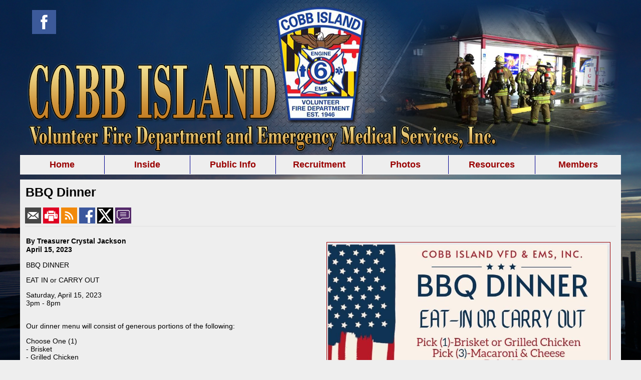

--- FILE ---
content_type: text/html;charset=UTF-8
request_url: https://www.civfd.com/news/374/BBQ-Dinner
body_size: 23941
content:


<!DOCTYPE html PUBLIC "-//W3C//DTD XHTML 1.0 Transitional//EN" "http://www.w3.org/TR/xhtml1/DTD/xhtml1-transitional.dtd">
<html xmlns="http://www.w3.org/1999/xhtml" lang="en">
<head>

<title>BBQ Dinner - Cobb Island Volunteer Fire Department &amp; EMS</title>

<meta name="Description" content="The primary mission of the Cobb Island Volunteer Fire Department and EMS is to provide a variety of services designed to protect the lives and property of our community we so proudly serve, by providing prompt and professional services in the event of fire, medical emergencies and disasters or any other event which may threaten the public welfare.">
<meta name="Generator" content="Adobe ColdFusion">
<meta name="Keywords" content="">
<meta name="Author" content="Cobb Island Volunteer Fire Department &amp; EMS">
<link rel="Shortcut Icon" href="https://www.civfd.com/images/favicon.ico">
<link rel="Stylesheet" type="text/css" href="https://www.civfd.com/layouts/fsStyle.css">

<script src="https://ajax.googleapis.com/ajax/libs/jquery/3.1.1/jquery.min.js"></script>
<script type="text/javascript" src="https://www.civfd.com/apps/scripts/fadeslideshow/fadeslideshow.js"></script>

<script src="https://www.civfd.com/scripts/youmax-classic/js/youmax.min.js"></script>
<link href="https://www.civfd.com/scripts/youmax-classic/css/youmax.min.css" rel="stylesheet" type="text/css">

<script type="text/javascript">

var mygallery=new fadeSlideShow({
	wrapperid: "fadeshow1", //ID of blank DIV on page to house Slideshow
	dimensions: [600, 300], //width/height of gallery in pixels. Should reflect dimensions of largest image
	imagearray: [
		["https://www.civfd.com/images/slideshow/image1.png", "", "", ""],
		["https://www.civfd.com/images/civfd_banner_02.png"],
		["https://www.civfd.com/images/slideshow/image3.png"] //<--no trailing comma after very last image element!
	],
	displaymode: {type:'auto', pause:2500, cycles:0, wraparound:false, randomize:true},
	persist: false, //remember last viewed slide and recall within same session?
	fadeduration: 750, //transition duration (milliseconds)
	descreveal: "none",
	togglerid: ""
})

</script>

<style type="text/css">
#fadeshow1, #fadeshow1 .gallerylayer {background-color:transparent!important;}
</style>


<meta property="og:url" content="https://www.civfd.com/apps/public/news/newsView.cfm?News_ID=374" />
<meta property="og:type" content="article" />
<meta property="og:title" content="BBQ Dinner" />
<meta property="og:description" content="BBQ DINNER 

EAT IN or CARRY OUT 

Saturday, April 15, 2023
3pm - 8pm


Our dinner menu will consist of generous portions of the following:

Choose One (1)
- Brisket
- Grilled Chicken

Choose Three (3)
- Macaroni & Cheese
- Baked Beans
- Coleslaw
- Green Beans


Dinner cost will be $15-/each.  


PRE-ORDER ONLINE at https://store.civfd.com/bbq-dinner-20230415.html.


For questions about ordering, please contact Crystal via call/text at 301.751.2885 or e-mail treasurer@civfd.com.

Thank you for your continued support and dedication to our department!  We can't wait to see you! " />
<meta property="og:image" content="https://www.civfd.com/files/news/374/BBQ_Dinner_2023_0415.jpg" />
<meta property="og:image:width" content="1003" />
<meta property="og:image:height" content="752" /> 

</head>

<BODY bgcolor="#EEEEEE" marginheight="0" topmargin="0" leftmargin="0" marginwidth="0" text="#000000" link="#990000" alink="#990000" vlink="#990000" background="https://www.civfd.com/images/">



<script src="//ajax.googleapis.com/ajax/libs/jquery/1.12.4/jquery.min.js"></script>


<script type="text/javascript" src="/apps/scripts/milonic/milonic_src.js"></script> 
<script type="text/javascript" src="/apps/scripts/milonic/mmenudom.js"></script>


	
	

<script src="https://www.google.com/recaptcha/enterprise.js?render=6LfoB60UAAAAAM2XZm1B-pZRZYih6eXOhDOxBw2x"></script>
	
<script>
  function onClick(e) {
    e.preventDefault();
    grecaptcha.enterprise.ready(async () => {
      const token = await grecaptcha.enterprise.execute('6LfoB60UAAAAAM2XZm1B-pZRZYih6eXOhDOxBw2x', {action: 'LOGIN'});
    });
  }
</script>
	


	<style>
	.grecaptcha-badge {
	display: none !important;
	}
	</style>


<script language="JavaScript" type="text/javascript">

_menuCloseDelay=500           // The time delay for menus to remain visible on mouse out
_menuOpenDelay=50            // The time delay before menus open on mouse over
_followSpeed=90                // Follow scrolling speed
_followRate=20                // Follow scrolling Rate
_subOffsetTop=0              // Sub menu top offset
_subOffsetLeft=4            // Sub menu left offset
_scrollAmount=3               // Only needed for Netscape 4.x
_scrollDelay=20               // Only needed for Netcsape 4.x


with(menuStyle=new mm_style()){
onbgcolor="#FFFFFF";
oncolor="#000291";
offbgcolor="#EEEEEE";
offcolor="#990000";
bordercolor="#000291";
borderstyle="solid";
borderwidth=0;
separatorcolor="#000291";
separatorsize=1;
padding=1;
fontsize="18px";
fontstyle="normal";
fontweight="bold";
fontfamily="Patua One, Verdana, Tahoma, Arial";
headercolor="#000000";
headerbgcolor="#FFFFFF";
subimagepadding="2";
overfilter="GradientWipe(duration=0.4);Alpha(opacity=90)";
outfilter="";
}

with(subMenu=new mm_style()){
onbgcolor="#FFFFFF";
oncolor="#000291";
offbgcolor="#EEEEEE";
offcolor="#990000";
bordercolor="#000291";
borderstyle="solid";
borderwidth=1;
separatorcolor="#000291";
separatorsize=1;
padding=1;
fontsize="18px";
fontstyle="normal";
fontweight="bold";
fontfamily="Patua One, Verdana, Tahoma, Arial";
headercolor="#000000";
headerbgcolor="#FFFFFF";
subimagepadding="2";
overfilter="GradientWipe(duration=0.4);Alpha(opacity=90)";
outfilter="";
}

with(milonic=new menuname("Inside")){
style=subMenu;
top="offset=3";
left="offset=-2";
itemheight=35;
itemwidth=265;
aI("text=&nbsp;About Us;url=https://www.civfd.com/content/about;status=About Us;");
aI("text=&nbsp;History;url=https://www.civfd.com/content/history;status=History;");
}

with(milonic=new menuname("Public")){
style=subMenu;
top="offset=3";
left="offset=-2";
itemheight=35;
itemwidth=350;
aI("text=&nbsp;Fire Prevention and Public Safety;url=https://www.civfd.com/content/prevent;status=Fire Prevention and Public Safety;");
//aI("text=&nbsp;History;url=https://www.civfd.com/content/history;status=History;");
}	


with(milonic=new menuname("Photos")){
style=subMenu;
top="offset=3";
left="offset=-2";
itemheight=35;
itemwidth=295;
aI("text=&nbsp;Apparatus;url=https://www.civfd.com/apps/public/gallery/?gallery=Apparatus;status=Apparatus;");
aI("text=&nbsp;Retired Apparatus;url=https://www.civfd.com/apps/public/gallery/?gallery=Retired Apparatus;status=Retired Apparatus;");
aI("text=&nbsp;Firehouse Life;url=https://www.civfd.com/apps/public/gallery/?gallery=Firehouse;status=Firehouse Life;");
aI("text=&nbsp;Fire Prevention;url=https://www.civfd.com/apps/public/gallery/?gallery=Prevention;status=Fire Prevention;");
aI("text=&nbsp;History;url=https://www.civfd.com/apps/public/gallery/?gallery=History;status=History;");
aI("text=&nbsp;Parades;url=https://www.civfd.com/apps/public/gallery/?gallery=Parades;status=Parades;");
aI("text=&nbsp;New Station Buiding Project;url=https://www.civfd.com/apps/public/gallery/?gallery=New Station;status=New Station Buiding Project;");
aI("text=&nbsp;Videos;url=https://www.civfd.com/content/videos;status=Videos;");
}

	
with(milonic=new menuname("Forms")){
style=subMenu;
top="offset=3";
left="offset=-2";
itemheight=35;
itemwidth=275;
aI("text=&nbsp;Apparatus Repair;url=https://www.civfd.com/public/forms/apparatusrepair.cfm;status=Apparatus Repair;");
aI("text=&nbsp;Buildings & Grounds;url=https://www.civfd.com/public/forms/grounds.cfm;status=Buildings & Grounds;");
aI("text=&nbsp;Cadet Application;url=https://www.civfd.com/public/forms/cadetapp.cfm;status=Cadet Application;");
aI("text=&nbsp;Equipment Repair;url=https://www.civfd.com/public/forms/equipmentrepair.cfm;status=Equipment Repair;");
aI("text=&nbsp;IT Ticket;url=https://www.civfd.com/public/forms/itticket.cfm;status=IT Ticket;");
aI("text=&nbsp;Gear Repair;url=https://www.civfd.com/public/forms/gearrepair.cfm;status=Gear Repair;");
aI("text=&nbsp;Hall Rental Application;url=https://www.civfd.com/public/forms/hallrental.cfm;status=Hall Rental Application;");
aI("text=&nbsp;Member Application;url=https://www.civfd.com/public/forms/memberapp.cfm;status=Member Application;");
aI("text=&nbsp;PAT Tag/ID Request;url=https://www.civfd.com/public/forms/pattag.cfm;status=PAT Tag/ID Request;");
aI("text=&nbsp;Station Locker Request;url=https://www.civfd.com/public/forms/lockerrequest.cfm;status=Station Locker Request;");
aI("text=&nbsp;Report of Injury or Illness;url=https://www.civfd.com/public/forms/reportinjury.cfm;status=Report of Injury or Illness;");
aI("text=&nbsp;Text Messages;url=https://www.civfd.com/public/forms/textmessages.cfm;status=Text Messages;");
}	
	
with(milonic=new menuname("Resources")){
style=subMenu;
top="offset=3";
left="offset=-2";
itemheight=35;
itemwidth=265;
aI("text=&nbsp;Firehouse Software;url=http://cloud10.firehousesoftware.com/md/cobbisland/;target=_blank;status=Firehouse Software;");
aI("text=&nbsp;Elite;url=https://www.mdemeds.com/;target=_blank;status=Elite;");
aI("text=&nbsp;Hospital Status;url=https://www.miemssalert.com/chats/Default.aspx?hdRegion=5;target=_blank;status=Hospital Status;");
aI("text=&nbsp;Public Documents;url=https://www.civfd.com/apps/public/doc/;;status=Public Documents;");	
}	

with(milonic=new menuname("Members")){
style=subMenu;
top="offset=3";
left="offset=-2";
itemheight=35;
itemwidth=265;
aI("text=&nbsp;Members Area;url=https://www.civfd.com/apps/public/login;status=Members Area;");
aI("text=&nbsp;Members Email;url=https://mail.firehousesolutions.com;target=_blank;status=Members Email;");
}	
	
drawMenus();

</script>
 

<table width="1200" align="center" cellpadding="0" cellspacing="0" border="0">
<tr>
	<td width="609" height="310" background="https://www.civfd.com/images/civfd_banner.png" valign="top">
	
		<table width="100%" align="center" cellpadding="0" cellspacing="0" border="0">
		<tr>
			<td colspan="3" height="15"></td>
		</tr>
		<tr>
			<td width="10"></td>
			<td width="300">

			<style>
			.social-slide {
				height: 48px;
				width: 48px;
				margin: 5px;
				float: left;
				-webkit-transition: all ease 0.3s;
				-moz-transition: all ease 0.3s;
				-o-transition: all ease 0.3s;
				-ms-transition: all ease 0.3s;
				transition: all ease 0.3s;
			}
			.social-slide:hover {
				background-position: 0px -48px;
				box-shadow: 0px 0px 4px 1px rgba(0,0,0,0.8);
			}
			.facebook-hover {
				background-image: url('https://www.civfd.com/images/social/facebook-hover.png');
			}
			.twitter-hover {
				background-image: url('https://www.civfd.com/images/social/twitter-hover.png');
			}
			.instagram-hover {
				background-image: url('https://www.civfd.com/images/social/instagram-hover.png');
			}
			.youtube-hover {
				background-image: url('https://www.civfd.com/images/social/youtube-hover.png');
			}
			.rss-hover {
				background-image: url('https://www.civfd.com/images/social/rss-hover.png');
			}
			</style>

			<a href="https://www.facebook.com/CIVFD6/" target="_blank"><div class="facebook-hover social-slide"></div></a>
					

			</td>
			
		</tr>
		</table>

	</td>
	<td width="591"><span width="591" style="position:relative; top:-155px; left:-5px;" id="fadeshow1"></span></td>
</tr>
</table>

	
<table width="1200" align="center" cellpadding="0" cellspacing="0" border="0">
<tr>
	<td>
		
	<div style="margin:0; padding:0; width:100%; height:1px; background-color:#FFFFFF"></div>
	
	<script>
		with(milonic=new menuname("Main Menu")){
		style=menuStyle;
		itemwidth=171;
		itemheight=35;
		align="center";
		alwaysvisible=1;
		orientation="horizontal";
		position="relative";
		aI("text=Home;url=https://www.civfd.com;status=Home;");
		aI("text=Inside;showmenu=Inside;status=About;");
		aI("text=Public Info;showmenu=Public;status=Directions;");
		aI("text=Recruitment;url=https://www.civfd.com/content/join;status=Recruitment;");
		aI("text=Photos;showmenu=Photos;status=Photos;");
		//aI("text=Forms;showmenu=Forms;status=Forms;");
		aI("text=Resources;showmenu=Resources;status=Resources;");
		aI("text=Members;showmenu=Members;status=Members;");
		}
		drawMenus();
	</script>
		
	<div style="margin:0; padding:0; width:100%; height:1px; background-color:#FFFFFF"></div>
	
	</td>
</tr>
<tr>
	<td height="10"></td>
</tr>
</table>

<table width="1200" align="center" cellpadding="0" cellspacing="0" border="0" style="background-color: #EEEEEE;">
<tr>
	<td height="10"></td>
</tr>
<tr>
	<td height="600" valign="top">
	
		<TABLE cellpadding="0" cellspacing="0" border="0" align="center" width="1180">
		<TR>
			<TD height="500" valign="top">
			


<script language="javascript">
function PopupCenter(url, title, w, h) {
    // Fixes dual-screen position                         Most browsers      Firefox
    var dualScreenLeft = window.screenLeft != undefined ? window.screenLeft : screen.left;
    var dualScreenTop = window.screenTop != undefined ? window.screenTop : screen.top;

    var width = window.innerWidth ? window.innerWidth : document.documentElement.clientWidth ? document.documentElement.clientWidth : screen.width;
    var height = window.innerHeight ? window.innerHeight : document.documentElement.clientHeight ? document.documentElement.clientHeight : screen.height;

    var left = ((width / 2) - (w / 2)) + dualScreenLeft;
    var top = ((height / 2) - (h / 2)) + dualScreenTop;
    var newWindow = window.open(url, title, 'scrollbars=yes, width=' + w + ', height=' + h + ', top=' + top + ', left=' + left);

    // Puts focus on the newWindow
    if (window.focus) {
        newWindow.focus();
    }
}
</script>



<style type="text/css">
.newsBar {
	font-family:Calibri, Tahoma, Arial;
	font-size:100%;
} 
.addthis_toolbox {
float:right;
width:60px;
}
	

</style>
	
<link rel="stylesheet" type="text/css" href="/apps/scripts/magnific-popup/dist/magnific-popup.css">

<table width="100%" border="0" cellpadding="0" cellspacing="1" align="center">

  <tr>
    <td colspan="2" align="left" class="Heading">BBQ Dinner</td>
  </tr>
  
</table>




<table width="100%" border="0" cellpadding="0" cellspacing="0" align="center">
<tr>
	<td colspan="6" height="15"></td>
</tr>
<tr>
	<td class="newsBar"><a href="https://www.civfd.com/apps/public/news/newsMail.cfm?News_ID=374"><img src="https://www.civfd.com/apps/images/icons/news/news_email.png" height="32" width="32" style="vertical-align:middle;" border="0" alt="Email"/></a>
	<a href="https://www.civfd.com/apps/public/news/newsView.cfm?News_ID=374&Print=1" target="_blank"><img src="https://www.civfd.com/apps/images/icons/news/news_print.png" height="32" width="32" style="vertical-align:middle;" border="0" alt="Print"/></a>
    <a href="https://www.civfd.com/apps/public/news/rss/" target="_blank"><img src="https://www.civfd.com/apps/images/icons/news/news_rss.png" height="32" width="32" style="vertical-align:middle;" border="0" alt="RSS"/></a>
    <a href="#" onclick="PopupCenter('https://www.facebook.com/sharer/sharer.php?u=https://www.civfd.com/apps/public/news/newsView.cfm?News_ID=374', '', '560', '660')"><img src="https://www.civfd.com/apps/images/icons/news/news_facebook.png" width="32" height="32" style="vertical-align:middle;" border="0" alt="Facebook"></a>
    <a href="#" onclick="PopupCenter('https://twitter.com/intent/tweet?text=BBQ%20Dinner&url=https://www.civfd.com/apps/public/news/newsView.cfm?News_ID=374', '', '560', '450')"><img src="https://www.civfd.com/apps/images/icons/news/news_twitter.png" width="32" height="32" style="vertical-align:middle;" border="0" alt="Twitter"></a>
	<a href="https://www.civfd.com/apps/public/news/commentAdd.cfm?News_ID=374"><img src="https://www.civfd.com/apps/images/icons/news/news_comment.png" height="32" width="32" style="vertical-align:middle;" border="0" alt="RSS"/></a></td>

</tr>
<tr>
	<td colspan="6" height="5"></td>
</tr>
<tr>
	<td colspan="6" height="1" class="CurrentPubRow"></td>
</tr>
</table>

<BR/>



<!-- Magnific Popup core JS file -->
<script src="/apps/scripts/magnific-popup/dist/jquery.magnific-popup.js"></script> 



<table width="100%" border="0" cellpadding="0" cellspacing="1" align="center">
  
	<tr>
		<td width="50%" valign="top">

			<table width="100%" border="0" cellpadding="0" cellspacing="1" align="center">
			
            
              <tr>
                <td colspan="2" class="Bold">By Treasurer Crystal Jackson</td>
              </tr>
            
            
              <tr>
                <td colspan="2" class="Bold">April 15, 2023</td>
              </tr>
              
          	
              
              <tr>
                <td colspan="2" class="Regular"> <p>BBQ DINNER </p><p>EAT IN or CARRY OUT </p><p>Saturday, April 15, 2023<br>3pm - 8pm</p><p><br>Our dinner menu will consist of generous portions of the following:</p><p>Choose One (1)<br>- Brisket<br>- Grilled Chicken</p><p>Choose Three (3)<br>- Macaroni & Cheese<br>- Baked Beans<br>- Coleslaw<br>- Green Beans</p><p><br>Dinner cost will be $15-/each.  </p><p><br>PRE-ORDER ONLINE at <a href="https://store.civfd.com/bbq-dinner-20230415.html." target="_blank">https://store.civfd.com/bbq-dinner-20230415.html.</a></p><p><br>For questions about ordering, please contact Crystal via call/text at 301.751.2885 or e-mail <A HREF="mailto:treasurer@civfd.com">treasurer@civfd.com</A>.</p><p>Thank you for your continued support and dedication to our department!  We can't wait to see you!</p></td>
              </tr>
            
            
              <tr>
                <td width="15%" valign="top" class="Regular">Hyperlinks:</td>
                <td width="85%" class="Bold"><a href="" target="_blank">https://store.civfd.com/bbq-dinner-20230415.html</a><BR /> </td>
              </tr>
              
              <tr><td colspan="2">&nbsp;</td></tr>
              
              
                
            </table>
            
            
            
	
		</td>
	
		<td width="50%" valign="top">
		
			
			<div class="zoom-gallery">
	
			<table border="0" cellpadding="0" cellspacing="1" align="center" width="100%">

			

			<TR>
				<TD align="center" valign="top" width="100%">
                    <table border="0" cellpadding="10" cellspacing="0" align="center" width="100%">
						<tr>
							<td align="center" class="Regular">
							<a href="https://www.civfd.com/files/news/374/BBQ_Dinner_2023_0415.jpg" title="">
							<img src="https://www.civfd.com/files/news/374/BBQ_Dinner_2023_0415.jpg" style="max-width: 100%; width: 100%;" border="1" alt="No Caption"></a>

							

							</td>
						</tr>
					</table>
				</TD>
			</TR>
			<TR><TD colspan="2">&nbsp;</TD></TR>
			
			</TR> 

			</table>
			</div>
			

	</td></tr>
</table>





<script type="text/javascript">
$(document).ready(function() {
	$('.zoom-gallery').magnificPopup({
		delegate: 'a',
		type: 'image',
		closeOnContentClick: false,
		closeBtnInside: false,
		mainClass: 'mfp-with-zoom mfp-img-mobile',
		image: {
			verticalFit: true,
			titleSrc: function(item) {
				return item.el.attr('title');
			}
		},
		gallery: {
			enabled: true,
			preload: [0,2], // read about this option in next Lazy-loading section
			navigateByImgClick: true,
			arrowMarkup: '<button title="%title%" type="button" class="mfp-arrow mfp-arrow-%dir%"></button>', // markup of an arrow button
			tPrev: 'Previous (Left arrow key)', // title for left button
			tNext: 'Next (Right arrow key)', // title for right button
			tCounter: '<span class="mfp-counter">%curr% of %total%</span>' // markup of counter
		},
		zoom: {
			enabled: true,
			duration: 300, // don't foget to change the duration also in CSS
			opener: function(element) {
				return element.find('img');
			}
		}
		
	});
});
</script>

<BR>



<table width="100%" border="0" cellpadding="0" cellspacing="0" align="center">
	
	<TR>
		<TD align="center" width="3%" valign="middle"><a href="https://www.civfd.com/apps/public/news/commentAdd.cfm?News_ID=374"><img src="https://www.civfd.com/apps/images/icons/comment.png" border="0" height="16" width="16" alt="Add a Comment"></a></TD>
		<TD align="left" width="50%" valign="middle" class="newsBar"><a href="https://www.civfd.com/apps/public/news/commentAdd.cfm?News_ID=374">Add a Comment</a></TD>
        <TD align="right" width="47%" valign="middle" class="Regular">0 Comment(s)</TD>
	</TR>
	
	<TR><TD colspan="3" height="5"></TD></TR>

	<tr>
        <td colspan="3" height="1" class="CurrentPubRow"></td>
    </tr>
	
</table>


<BR />



<BR />

    	</td></tr>
	</table>

	</td>
	<td width="1" bgcolor="#FFFFFF"></td>
</tr>
</table>

<table width="1200" align="center" cellpadding="0" cellspacing="0" border="0" bgcolor="#EEEEEE">
<tr><td height="10"></td></tr>
</table>

<table width="1200" align="center" cellpadding="0" cellspacing="0" border="0" bgcolor="#FFFFFF">
<tr><td height="10">




<Table width="100%" border="0" cellpadding="2" cellspacing="1" align="center">

<tr>
	<td align="center">

	<Table border="0" cellpadding="2" cellspacing="2">
	<TR><TD align="center" class="Bold">
	6,049,654 Website Visitors Since November 1, 2012
	</TD></TR>
	<TR><TD align="center" class="Bold">
	1,366 Visitors Today
	</TD></TR>
	</Table>				
	
	</td>
</tr>

</table>

<table width="1200" align="center" cellpadding="0" cellspacing="0" border="0">
<tr><td height="10"></td></tr>
<tr>
	<td width="1200" height="160" valign="top" style="background: rgba(0, 0, 0, .75);">
	
		<table width="1200" cellpadding="0" cellspacing="0" align="center" border="0">
		<tr><td height="35"></td></tr>
		</table>

		<table width="1200" cellpadding="0" cellspacing="0" align="center" border="0">
		<tr>
			<TD width="450" height="10" align="center" class="BoldWhite">Website Designed and Hosted By:</td>
			<TD width="450" height="10" align="left" class="BoldWhite">Content Proudly Maintained By:</td>
			<TD width="300" height="10" align="left" class="BoldWhite">Contact Info:</td>
		</TR>

		<TR>
			<TD align="center" valign="top" class="BoldWhite">
			<a href="http://www.FirehouseSolutions.com"><img src="https://www.civfd.com/apps/images/resources/fslogo.png" width="300" height="50" border="0" alt="Firehouse Solutions"></a><br/>
			<a href="http://www.FirehouseSolutions.com">www.FirehouseSolutions.com</a></td>

			<TD align="left" valign="top" class="BoldWhite">
			Cobb Island Volunteer Fire Department and EMS<br/>
			P.O. Box 156<br/>
			17069 Cobb Island Road<br/>
			Cobb Island, MD 20625</td>

			<TD align="left" valign="top" class="BoldWhite">
			Emergency Dial 911<br/>
			Non-Emergency: 301-259-4258<br/>
			Station Fax: 301-259-0527<br/>
			E-mail: <a href="mailto:info@civfd.com">info@civfd.com</a></td>

		</TR>
		</table>

		<table width="1200" cellpadding="0" cellspacing="0" align="center" border="0">
		<tr><td height="35"></td></tr>
		</table>
	
	</td>
</tr>
</table>

<table width="1200" align="center" cellpadding="0" cellspacing="0" border="0">
<tr><td height="5"></td></tr>
</table>

<table width="1200" cellpadding="0" cellspacing="0" align="center" border="0" bgcolor="#EEEEEE">
	<tr>
		<td align="center" valign="middle" class="Bold">Copyright &copy; 2026 Firehouse Solutions (A Service of Technology Reflections, Inc.)</td>
	</tr>
</table>

<table width="1200" align="center" cellpadding="0" cellspacing="0" border="0">
<tr><td height="5"></td></tr>
</table>



</BODY>
</HTML>

--- FILE ---
content_type: text/html
request_url: https://www.civfd.com/scripts/youmax-classic/js/youmax.min.js
body_size: 1913
content:
<head>
<meta http-equiv="Content-Type" content="text/html; charset=iso-8859-1" />
<title>Welcome to the Firehouse Solutions Network</title>
<link rel="STYLESHEET" type="text/css" href="/apps/layouts/fsStyle.css">
</head>

<body marginheight="0" marginwidth="0" leftmargin="0" topmargin="0">

<table cellpadding=1 cellspacing=0 align="center" bgcolor="#111111" width="100%" height="100%">
	<tr>
		<td valign="middle" align="center">

		<table border="0" cellpadding="20" cellspacing="1" align="center" bgcolor="#444444" style="max-width: 600px;">
			<tr>
				<td height="200" colspan="2" bgcolor="black" valign="middle">
					
				<div align="center">
				<img src="/apps/error/fs.png" height="121" width="500" border=0 alt="Firehouse Solutions Network">
				</div>

				<div align="center" class="ErrorText">Error 404: The requested page cannot be found</div>
					
				<BR>
					
				<p class="RegText">Oops! We can�t seem to find the page you�re looking for. It may have been moved, deleted, or the URL might be incorrect.</p>
				<p class="ErrorText">Why did this happen?</p>
				<ul>
					<li class="RegText">The link you clicked may be outdated or broken</li>
					<li class="RegText">You may have typed the web address incorrectly</li>
					<li class="RegText">The page may no longer exist</li>
				</ul>
				<p class="ErrorText">What you can do:</p>
				<ul>
					<li class="RegText">Go back to the homepage</li>
					<li class="RegText">Use the site�s navigation menu to find what you need</li>
					<li class="RegText">Search for the topic using the search bar</li>
					<li class="RegText"><a href="mailto:support@firehousesolutions.com">Contact Support</a> if you believe this is an error or need help finding something</li>
				</ul>
					
				<div align="center" class="BoldText"><a href="/">Return to Homepage</a></div>
				
				<br>
					
				<div align="center" class="BoldText"><a href="https://www.firehousesolutions.com">Visit Firehouse Solutions</a></div>
				
				</td>
			</tr>
		</table>

		</td>
	</tr>
</table>

</body>
</html>





--- FILE ---
content_type: text/html
request_url: https://www.civfd.com/scripts/youmax-classic/css/youmax.min.css
body_size: 1963
content:
<head>
<meta http-equiv="Content-Type" content="text/html; charset=iso-8859-1" />
<title>Welcome to the Firehouse Solutions Network</title>
<link rel="STYLESHEET" type="text/css" href="/apps/layouts/fsStyle.css">
</head>

<body marginheight="0" marginwidth="0" leftmargin="0" topmargin="0">

<table cellpadding=1 cellspacing=0 align="center" bgcolor="#111111" width="100%" height="100%">
	<tr>
		<td valign="middle" align="center">

		<table border="0" cellpadding="20" cellspacing="1" align="center" bgcolor="#444444" style="max-width: 600px;">
			<tr>
				<td height="200" colspan="2" bgcolor="black" valign="middle">
					
				<div align="center">
				<img src="/apps/error/fs.png" height="121" width="500" border=0 alt="Firehouse Solutions Network">
				</div>

				<div align="center" class="ErrorText">Error 404: The requested page cannot be found</div>
					
				<BR>
					
				<p class="RegText">Oops! We can�t seem to find the page you�re looking for. It may have been moved, deleted, or the URL might be incorrect.</p>
				<p class="ErrorText">Why did this happen?</p>
				<ul>
					<li class="RegText">The link you clicked may be outdated or broken</li>
					<li class="RegText">You may have typed the web address incorrectly</li>
					<li class="RegText">The page may no longer exist</li>
				</ul>
				<p class="ErrorText">What you can do:</p>
				<ul>
					<li class="RegText">Go back to the homepage</li>
					<li class="RegText">Use the site�s navigation menu to find what you need</li>
					<li class="RegText">Search for the topic using the search bar</li>
					<li class="RegText"><a href="mailto:support@firehousesolutions.com">Contact Support</a> if you believe this is an error or need help finding something</li>
				</ul>
					
				<div align="center" class="BoldText"><a href="/">Return to Homepage</a></div>
				
				<br>
					
				<div align="center" class="BoldText"><a href="https://www.firehousesolutions.com">Visit Firehouse Solutions</a></div>
				
				</td>
			</tr>
		</table>

		</td>
	</tr>
</table>

</body>
</html>





--- FILE ---
content_type: text/html; charset=utf-8
request_url: https://www.google.com/recaptcha/enterprise/anchor?ar=1&k=6LfoB60UAAAAAM2XZm1B-pZRZYih6eXOhDOxBw2x&co=aHR0cHM6Ly93d3cuY2l2ZmQuY29tOjQ0Mw..&hl=en&v=PoyoqOPhxBO7pBk68S4YbpHZ&size=invisible&anchor-ms=20000&execute-ms=30000&cb=91qpt58jke2h
body_size: 48549
content:
<!DOCTYPE HTML><html dir="ltr" lang="en"><head><meta http-equiv="Content-Type" content="text/html; charset=UTF-8">
<meta http-equiv="X-UA-Compatible" content="IE=edge">
<title>reCAPTCHA</title>
<style type="text/css">
/* cyrillic-ext */
@font-face {
  font-family: 'Roboto';
  font-style: normal;
  font-weight: 400;
  font-stretch: 100%;
  src: url(//fonts.gstatic.com/s/roboto/v48/KFO7CnqEu92Fr1ME7kSn66aGLdTylUAMa3GUBHMdazTgWw.woff2) format('woff2');
  unicode-range: U+0460-052F, U+1C80-1C8A, U+20B4, U+2DE0-2DFF, U+A640-A69F, U+FE2E-FE2F;
}
/* cyrillic */
@font-face {
  font-family: 'Roboto';
  font-style: normal;
  font-weight: 400;
  font-stretch: 100%;
  src: url(//fonts.gstatic.com/s/roboto/v48/KFO7CnqEu92Fr1ME7kSn66aGLdTylUAMa3iUBHMdazTgWw.woff2) format('woff2');
  unicode-range: U+0301, U+0400-045F, U+0490-0491, U+04B0-04B1, U+2116;
}
/* greek-ext */
@font-face {
  font-family: 'Roboto';
  font-style: normal;
  font-weight: 400;
  font-stretch: 100%;
  src: url(//fonts.gstatic.com/s/roboto/v48/KFO7CnqEu92Fr1ME7kSn66aGLdTylUAMa3CUBHMdazTgWw.woff2) format('woff2');
  unicode-range: U+1F00-1FFF;
}
/* greek */
@font-face {
  font-family: 'Roboto';
  font-style: normal;
  font-weight: 400;
  font-stretch: 100%;
  src: url(//fonts.gstatic.com/s/roboto/v48/KFO7CnqEu92Fr1ME7kSn66aGLdTylUAMa3-UBHMdazTgWw.woff2) format('woff2');
  unicode-range: U+0370-0377, U+037A-037F, U+0384-038A, U+038C, U+038E-03A1, U+03A3-03FF;
}
/* math */
@font-face {
  font-family: 'Roboto';
  font-style: normal;
  font-weight: 400;
  font-stretch: 100%;
  src: url(//fonts.gstatic.com/s/roboto/v48/KFO7CnqEu92Fr1ME7kSn66aGLdTylUAMawCUBHMdazTgWw.woff2) format('woff2');
  unicode-range: U+0302-0303, U+0305, U+0307-0308, U+0310, U+0312, U+0315, U+031A, U+0326-0327, U+032C, U+032F-0330, U+0332-0333, U+0338, U+033A, U+0346, U+034D, U+0391-03A1, U+03A3-03A9, U+03B1-03C9, U+03D1, U+03D5-03D6, U+03F0-03F1, U+03F4-03F5, U+2016-2017, U+2034-2038, U+203C, U+2040, U+2043, U+2047, U+2050, U+2057, U+205F, U+2070-2071, U+2074-208E, U+2090-209C, U+20D0-20DC, U+20E1, U+20E5-20EF, U+2100-2112, U+2114-2115, U+2117-2121, U+2123-214F, U+2190, U+2192, U+2194-21AE, U+21B0-21E5, U+21F1-21F2, U+21F4-2211, U+2213-2214, U+2216-22FF, U+2308-230B, U+2310, U+2319, U+231C-2321, U+2336-237A, U+237C, U+2395, U+239B-23B7, U+23D0, U+23DC-23E1, U+2474-2475, U+25AF, U+25B3, U+25B7, U+25BD, U+25C1, U+25CA, U+25CC, U+25FB, U+266D-266F, U+27C0-27FF, U+2900-2AFF, U+2B0E-2B11, U+2B30-2B4C, U+2BFE, U+3030, U+FF5B, U+FF5D, U+1D400-1D7FF, U+1EE00-1EEFF;
}
/* symbols */
@font-face {
  font-family: 'Roboto';
  font-style: normal;
  font-weight: 400;
  font-stretch: 100%;
  src: url(//fonts.gstatic.com/s/roboto/v48/KFO7CnqEu92Fr1ME7kSn66aGLdTylUAMaxKUBHMdazTgWw.woff2) format('woff2');
  unicode-range: U+0001-000C, U+000E-001F, U+007F-009F, U+20DD-20E0, U+20E2-20E4, U+2150-218F, U+2190, U+2192, U+2194-2199, U+21AF, U+21E6-21F0, U+21F3, U+2218-2219, U+2299, U+22C4-22C6, U+2300-243F, U+2440-244A, U+2460-24FF, U+25A0-27BF, U+2800-28FF, U+2921-2922, U+2981, U+29BF, U+29EB, U+2B00-2BFF, U+4DC0-4DFF, U+FFF9-FFFB, U+10140-1018E, U+10190-1019C, U+101A0, U+101D0-101FD, U+102E0-102FB, U+10E60-10E7E, U+1D2C0-1D2D3, U+1D2E0-1D37F, U+1F000-1F0FF, U+1F100-1F1AD, U+1F1E6-1F1FF, U+1F30D-1F30F, U+1F315, U+1F31C, U+1F31E, U+1F320-1F32C, U+1F336, U+1F378, U+1F37D, U+1F382, U+1F393-1F39F, U+1F3A7-1F3A8, U+1F3AC-1F3AF, U+1F3C2, U+1F3C4-1F3C6, U+1F3CA-1F3CE, U+1F3D4-1F3E0, U+1F3ED, U+1F3F1-1F3F3, U+1F3F5-1F3F7, U+1F408, U+1F415, U+1F41F, U+1F426, U+1F43F, U+1F441-1F442, U+1F444, U+1F446-1F449, U+1F44C-1F44E, U+1F453, U+1F46A, U+1F47D, U+1F4A3, U+1F4B0, U+1F4B3, U+1F4B9, U+1F4BB, U+1F4BF, U+1F4C8-1F4CB, U+1F4D6, U+1F4DA, U+1F4DF, U+1F4E3-1F4E6, U+1F4EA-1F4ED, U+1F4F7, U+1F4F9-1F4FB, U+1F4FD-1F4FE, U+1F503, U+1F507-1F50B, U+1F50D, U+1F512-1F513, U+1F53E-1F54A, U+1F54F-1F5FA, U+1F610, U+1F650-1F67F, U+1F687, U+1F68D, U+1F691, U+1F694, U+1F698, U+1F6AD, U+1F6B2, U+1F6B9-1F6BA, U+1F6BC, U+1F6C6-1F6CF, U+1F6D3-1F6D7, U+1F6E0-1F6EA, U+1F6F0-1F6F3, U+1F6F7-1F6FC, U+1F700-1F7FF, U+1F800-1F80B, U+1F810-1F847, U+1F850-1F859, U+1F860-1F887, U+1F890-1F8AD, U+1F8B0-1F8BB, U+1F8C0-1F8C1, U+1F900-1F90B, U+1F93B, U+1F946, U+1F984, U+1F996, U+1F9E9, U+1FA00-1FA6F, U+1FA70-1FA7C, U+1FA80-1FA89, U+1FA8F-1FAC6, U+1FACE-1FADC, U+1FADF-1FAE9, U+1FAF0-1FAF8, U+1FB00-1FBFF;
}
/* vietnamese */
@font-face {
  font-family: 'Roboto';
  font-style: normal;
  font-weight: 400;
  font-stretch: 100%;
  src: url(//fonts.gstatic.com/s/roboto/v48/KFO7CnqEu92Fr1ME7kSn66aGLdTylUAMa3OUBHMdazTgWw.woff2) format('woff2');
  unicode-range: U+0102-0103, U+0110-0111, U+0128-0129, U+0168-0169, U+01A0-01A1, U+01AF-01B0, U+0300-0301, U+0303-0304, U+0308-0309, U+0323, U+0329, U+1EA0-1EF9, U+20AB;
}
/* latin-ext */
@font-face {
  font-family: 'Roboto';
  font-style: normal;
  font-weight: 400;
  font-stretch: 100%;
  src: url(//fonts.gstatic.com/s/roboto/v48/KFO7CnqEu92Fr1ME7kSn66aGLdTylUAMa3KUBHMdazTgWw.woff2) format('woff2');
  unicode-range: U+0100-02BA, U+02BD-02C5, U+02C7-02CC, U+02CE-02D7, U+02DD-02FF, U+0304, U+0308, U+0329, U+1D00-1DBF, U+1E00-1E9F, U+1EF2-1EFF, U+2020, U+20A0-20AB, U+20AD-20C0, U+2113, U+2C60-2C7F, U+A720-A7FF;
}
/* latin */
@font-face {
  font-family: 'Roboto';
  font-style: normal;
  font-weight: 400;
  font-stretch: 100%;
  src: url(//fonts.gstatic.com/s/roboto/v48/KFO7CnqEu92Fr1ME7kSn66aGLdTylUAMa3yUBHMdazQ.woff2) format('woff2');
  unicode-range: U+0000-00FF, U+0131, U+0152-0153, U+02BB-02BC, U+02C6, U+02DA, U+02DC, U+0304, U+0308, U+0329, U+2000-206F, U+20AC, U+2122, U+2191, U+2193, U+2212, U+2215, U+FEFF, U+FFFD;
}
/* cyrillic-ext */
@font-face {
  font-family: 'Roboto';
  font-style: normal;
  font-weight: 500;
  font-stretch: 100%;
  src: url(//fonts.gstatic.com/s/roboto/v48/KFO7CnqEu92Fr1ME7kSn66aGLdTylUAMa3GUBHMdazTgWw.woff2) format('woff2');
  unicode-range: U+0460-052F, U+1C80-1C8A, U+20B4, U+2DE0-2DFF, U+A640-A69F, U+FE2E-FE2F;
}
/* cyrillic */
@font-face {
  font-family: 'Roboto';
  font-style: normal;
  font-weight: 500;
  font-stretch: 100%;
  src: url(//fonts.gstatic.com/s/roboto/v48/KFO7CnqEu92Fr1ME7kSn66aGLdTylUAMa3iUBHMdazTgWw.woff2) format('woff2');
  unicode-range: U+0301, U+0400-045F, U+0490-0491, U+04B0-04B1, U+2116;
}
/* greek-ext */
@font-face {
  font-family: 'Roboto';
  font-style: normal;
  font-weight: 500;
  font-stretch: 100%;
  src: url(//fonts.gstatic.com/s/roboto/v48/KFO7CnqEu92Fr1ME7kSn66aGLdTylUAMa3CUBHMdazTgWw.woff2) format('woff2');
  unicode-range: U+1F00-1FFF;
}
/* greek */
@font-face {
  font-family: 'Roboto';
  font-style: normal;
  font-weight: 500;
  font-stretch: 100%;
  src: url(//fonts.gstatic.com/s/roboto/v48/KFO7CnqEu92Fr1ME7kSn66aGLdTylUAMa3-UBHMdazTgWw.woff2) format('woff2');
  unicode-range: U+0370-0377, U+037A-037F, U+0384-038A, U+038C, U+038E-03A1, U+03A3-03FF;
}
/* math */
@font-face {
  font-family: 'Roboto';
  font-style: normal;
  font-weight: 500;
  font-stretch: 100%;
  src: url(//fonts.gstatic.com/s/roboto/v48/KFO7CnqEu92Fr1ME7kSn66aGLdTylUAMawCUBHMdazTgWw.woff2) format('woff2');
  unicode-range: U+0302-0303, U+0305, U+0307-0308, U+0310, U+0312, U+0315, U+031A, U+0326-0327, U+032C, U+032F-0330, U+0332-0333, U+0338, U+033A, U+0346, U+034D, U+0391-03A1, U+03A3-03A9, U+03B1-03C9, U+03D1, U+03D5-03D6, U+03F0-03F1, U+03F4-03F5, U+2016-2017, U+2034-2038, U+203C, U+2040, U+2043, U+2047, U+2050, U+2057, U+205F, U+2070-2071, U+2074-208E, U+2090-209C, U+20D0-20DC, U+20E1, U+20E5-20EF, U+2100-2112, U+2114-2115, U+2117-2121, U+2123-214F, U+2190, U+2192, U+2194-21AE, U+21B0-21E5, U+21F1-21F2, U+21F4-2211, U+2213-2214, U+2216-22FF, U+2308-230B, U+2310, U+2319, U+231C-2321, U+2336-237A, U+237C, U+2395, U+239B-23B7, U+23D0, U+23DC-23E1, U+2474-2475, U+25AF, U+25B3, U+25B7, U+25BD, U+25C1, U+25CA, U+25CC, U+25FB, U+266D-266F, U+27C0-27FF, U+2900-2AFF, U+2B0E-2B11, U+2B30-2B4C, U+2BFE, U+3030, U+FF5B, U+FF5D, U+1D400-1D7FF, U+1EE00-1EEFF;
}
/* symbols */
@font-face {
  font-family: 'Roboto';
  font-style: normal;
  font-weight: 500;
  font-stretch: 100%;
  src: url(//fonts.gstatic.com/s/roboto/v48/KFO7CnqEu92Fr1ME7kSn66aGLdTylUAMaxKUBHMdazTgWw.woff2) format('woff2');
  unicode-range: U+0001-000C, U+000E-001F, U+007F-009F, U+20DD-20E0, U+20E2-20E4, U+2150-218F, U+2190, U+2192, U+2194-2199, U+21AF, U+21E6-21F0, U+21F3, U+2218-2219, U+2299, U+22C4-22C6, U+2300-243F, U+2440-244A, U+2460-24FF, U+25A0-27BF, U+2800-28FF, U+2921-2922, U+2981, U+29BF, U+29EB, U+2B00-2BFF, U+4DC0-4DFF, U+FFF9-FFFB, U+10140-1018E, U+10190-1019C, U+101A0, U+101D0-101FD, U+102E0-102FB, U+10E60-10E7E, U+1D2C0-1D2D3, U+1D2E0-1D37F, U+1F000-1F0FF, U+1F100-1F1AD, U+1F1E6-1F1FF, U+1F30D-1F30F, U+1F315, U+1F31C, U+1F31E, U+1F320-1F32C, U+1F336, U+1F378, U+1F37D, U+1F382, U+1F393-1F39F, U+1F3A7-1F3A8, U+1F3AC-1F3AF, U+1F3C2, U+1F3C4-1F3C6, U+1F3CA-1F3CE, U+1F3D4-1F3E0, U+1F3ED, U+1F3F1-1F3F3, U+1F3F5-1F3F7, U+1F408, U+1F415, U+1F41F, U+1F426, U+1F43F, U+1F441-1F442, U+1F444, U+1F446-1F449, U+1F44C-1F44E, U+1F453, U+1F46A, U+1F47D, U+1F4A3, U+1F4B0, U+1F4B3, U+1F4B9, U+1F4BB, U+1F4BF, U+1F4C8-1F4CB, U+1F4D6, U+1F4DA, U+1F4DF, U+1F4E3-1F4E6, U+1F4EA-1F4ED, U+1F4F7, U+1F4F9-1F4FB, U+1F4FD-1F4FE, U+1F503, U+1F507-1F50B, U+1F50D, U+1F512-1F513, U+1F53E-1F54A, U+1F54F-1F5FA, U+1F610, U+1F650-1F67F, U+1F687, U+1F68D, U+1F691, U+1F694, U+1F698, U+1F6AD, U+1F6B2, U+1F6B9-1F6BA, U+1F6BC, U+1F6C6-1F6CF, U+1F6D3-1F6D7, U+1F6E0-1F6EA, U+1F6F0-1F6F3, U+1F6F7-1F6FC, U+1F700-1F7FF, U+1F800-1F80B, U+1F810-1F847, U+1F850-1F859, U+1F860-1F887, U+1F890-1F8AD, U+1F8B0-1F8BB, U+1F8C0-1F8C1, U+1F900-1F90B, U+1F93B, U+1F946, U+1F984, U+1F996, U+1F9E9, U+1FA00-1FA6F, U+1FA70-1FA7C, U+1FA80-1FA89, U+1FA8F-1FAC6, U+1FACE-1FADC, U+1FADF-1FAE9, U+1FAF0-1FAF8, U+1FB00-1FBFF;
}
/* vietnamese */
@font-face {
  font-family: 'Roboto';
  font-style: normal;
  font-weight: 500;
  font-stretch: 100%;
  src: url(//fonts.gstatic.com/s/roboto/v48/KFO7CnqEu92Fr1ME7kSn66aGLdTylUAMa3OUBHMdazTgWw.woff2) format('woff2');
  unicode-range: U+0102-0103, U+0110-0111, U+0128-0129, U+0168-0169, U+01A0-01A1, U+01AF-01B0, U+0300-0301, U+0303-0304, U+0308-0309, U+0323, U+0329, U+1EA0-1EF9, U+20AB;
}
/* latin-ext */
@font-face {
  font-family: 'Roboto';
  font-style: normal;
  font-weight: 500;
  font-stretch: 100%;
  src: url(//fonts.gstatic.com/s/roboto/v48/KFO7CnqEu92Fr1ME7kSn66aGLdTylUAMa3KUBHMdazTgWw.woff2) format('woff2');
  unicode-range: U+0100-02BA, U+02BD-02C5, U+02C7-02CC, U+02CE-02D7, U+02DD-02FF, U+0304, U+0308, U+0329, U+1D00-1DBF, U+1E00-1E9F, U+1EF2-1EFF, U+2020, U+20A0-20AB, U+20AD-20C0, U+2113, U+2C60-2C7F, U+A720-A7FF;
}
/* latin */
@font-face {
  font-family: 'Roboto';
  font-style: normal;
  font-weight: 500;
  font-stretch: 100%;
  src: url(//fonts.gstatic.com/s/roboto/v48/KFO7CnqEu92Fr1ME7kSn66aGLdTylUAMa3yUBHMdazQ.woff2) format('woff2');
  unicode-range: U+0000-00FF, U+0131, U+0152-0153, U+02BB-02BC, U+02C6, U+02DA, U+02DC, U+0304, U+0308, U+0329, U+2000-206F, U+20AC, U+2122, U+2191, U+2193, U+2212, U+2215, U+FEFF, U+FFFD;
}
/* cyrillic-ext */
@font-face {
  font-family: 'Roboto';
  font-style: normal;
  font-weight: 900;
  font-stretch: 100%;
  src: url(//fonts.gstatic.com/s/roboto/v48/KFO7CnqEu92Fr1ME7kSn66aGLdTylUAMa3GUBHMdazTgWw.woff2) format('woff2');
  unicode-range: U+0460-052F, U+1C80-1C8A, U+20B4, U+2DE0-2DFF, U+A640-A69F, U+FE2E-FE2F;
}
/* cyrillic */
@font-face {
  font-family: 'Roboto';
  font-style: normal;
  font-weight: 900;
  font-stretch: 100%;
  src: url(//fonts.gstatic.com/s/roboto/v48/KFO7CnqEu92Fr1ME7kSn66aGLdTylUAMa3iUBHMdazTgWw.woff2) format('woff2');
  unicode-range: U+0301, U+0400-045F, U+0490-0491, U+04B0-04B1, U+2116;
}
/* greek-ext */
@font-face {
  font-family: 'Roboto';
  font-style: normal;
  font-weight: 900;
  font-stretch: 100%;
  src: url(//fonts.gstatic.com/s/roboto/v48/KFO7CnqEu92Fr1ME7kSn66aGLdTylUAMa3CUBHMdazTgWw.woff2) format('woff2');
  unicode-range: U+1F00-1FFF;
}
/* greek */
@font-face {
  font-family: 'Roboto';
  font-style: normal;
  font-weight: 900;
  font-stretch: 100%;
  src: url(//fonts.gstatic.com/s/roboto/v48/KFO7CnqEu92Fr1ME7kSn66aGLdTylUAMa3-UBHMdazTgWw.woff2) format('woff2');
  unicode-range: U+0370-0377, U+037A-037F, U+0384-038A, U+038C, U+038E-03A1, U+03A3-03FF;
}
/* math */
@font-face {
  font-family: 'Roboto';
  font-style: normal;
  font-weight: 900;
  font-stretch: 100%;
  src: url(//fonts.gstatic.com/s/roboto/v48/KFO7CnqEu92Fr1ME7kSn66aGLdTylUAMawCUBHMdazTgWw.woff2) format('woff2');
  unicode-range: U+0302-0303, U+0305, U+0307-0308, U+0310, U+0312, U+0315, U+031A, U+0326-0327, U+032C, U+032F-0330, U+0332-0333, U+0338, U+033A, U+0346, U+034D, U+0391-03A1, U+03A3-03A9, U+03B1-03C9, U+03D1, U+03D5-03D6, U+03F0-03F1, U+03F4-03F5, U+2016-2017, U+2034-2038, U+203C, U+2040, U+2043, U+2047, U+2050, U+2057, U+205F, U+2070-2071, U+2074-208E, U+2090-209C, U+20D0-20DC, U+20E1, U+20E5-20EF, U+2100-2112, U+2114-2115, U+2117-2121, U+2123-214F, U+2190, U+2192, U+2194-21AE, U+21B0-21E5, U+21F1-21F2, U+21F4-2211, U+2213-2214, U+2216-22FF, U+2308-230B, U+2310, U+2319, U+231C-2321, U+2336-237A, U+237C, U+2395, U+239B-23B7, U+23D0, U+23DC-23E1, U+2474-2475, U+25AF, U+25B3, U+25B7, U+25BD, U+25C1, U+25CA, U+25CC, U+25FB, U+266D-266F, U+27C0-27FF, U+2900-2AFF, U+2B0E-2B11, U+2B30-2B4C, U+2BFE, U+3030, U+FF5B, U+FF5D, U+1D400-1D7FF, U+1EE00-1EEFF;
}
/* symbols */
@font-face {
  font-family: 'Roboto';
  font-style: normal;
  font-weight: 900;
  font-stretch: 100%;
  src: url(//fonts.gstatic.com/s/roboto/v48/KFO7CnqEu92Fr1ME7kSn66aGLdTylUAMaxKUBHMdazTgWw.woff2) format('woff2');
  unicode-range: U+0001-000C, U+000E-001F, U+007F-009F, U+20DD-20E0, U+20E2-20E4, U+2150-218F, U+2190, U+2192, U+2194-2199, U+21AF, U+21E6-21F0, U+21F3, U+2218-2219, U+2299, U+22C4-22C6, U+2300-243F, U+2440-244A, U+2460-24FF, U+25A0-27BF, U+2800-28FF, U+2921-2922, U+2981, U+29BF, U+29EB, U+2B00-2BFF, U+4DC0-4DFF, U+FFF9-FFFB, U+10140-1018E, U+10190-1019C, U+101A0, U+101D0-101FD, U+102E0-102FB, U+10E60-10E7E, U+1D2C0-1D2D3, U+1D2E0-1D37F, U+1F000-1F0FF, U+1F100-1F1AD, U+1F1E6-1F1FF, U+1F30D-1F30F, U+1F315, U+1F31C, U+1F31E, U+1F320-1F32C, U+1F336, U+1F378, U+1F37D, U+1F382, U+1F393-1F39F, U+1F3A7-1F3A8, U+1F3AC-1F3AF, U+1F3C2, U+1F3C4-1F3C6, U+1F3CA-1F3CE, U+1F3D4-1F3E0, U+1F3ED, U+1F3F1-1F3F3, U+1F3F5-1F3F7, U+1F408, U+1F415, U+1F41F, U+1F426, U+1F43F, U+1F441-1F442, U+1F444, U+1F446-1F449, U+1F44C-1F44E, U+1F453, U+1F46A, U+1F47D, U+1F4A3, U+1F4B0, U+1F4B3, U+1F4B9, U+1F4BB, U+1F4BF, U+1F4C8-1F4CB, U+1F4D6, U+1F4DA, U+1F4DF, U+1F4E3-1F4E6, U+1F4EA-1F4ED, U+1F4F7, U+1F4F9-1F4FB, U+1F4FD-1F4FE, U+1F503, U+1F507-1F50B, U+1F50D, U+1F512-1F513, U+1F53E-1F54A, U+1F54F-1F5FA, U+1F610, U+1F650-1F67F, U+1F687, U+1F68D, U+1F691, U+1F694, U+1F698, U+1F6AD, U+1F6B2, U+1F6B9-1F6BA, U+1F6BC, U+1F6C6-1F6CF, U+1F6D3-1F6D7, U+1F6E0-1F6EA, U+1F6F0-1F6F3, U+1F6F7-1F6FC, U+1F700-1F7FF, U+1F800-1F80B, U+1F810-1F847, U+1F850-1F859, U+1F860-1F887, U+1F890-1F8AD, U+1F8B0-1F8BB, U+1F8C0-1F8C1, U+1F900-1F90B, U+1F93B, U+1F946, U+1F984, U+1F996, U+1F9E9, U+1FA00-1FA6F, U+1FA70-1FA7C, U+1FA80-1FA89, U+1FA8F-1FAC6, U+1FACE-1FADC, U+1FADF-1FAE9, U+1FAF0-1FAF8, U+1FB00-1FBFF;
}
/* vietnamese */
@font-face {
  font-family: 'Roboto';
  font-style: normal;
  font-weight: 900;
  font-stretch: 100%;
  src: url(//fonts.gstatic.com/s/roboto/v48/KFO7CnqEu92Fr1ME7kSn66aGLdTylUAMa3OUBHMdazTgWw.woff2) format('woff2');
  unicode-range: U+0102-0103, U+0110-0111, U+0128-0129, U+0168-0169, U+01A0-01A1, U+01AF-01B0, U+0300-0301, U+0303-0304, U+0308-0309, U+0323, U+0329, U+1EA0-1EF9, U+20AB;
}
/* latin-ext */
@font-face {
  font-family: 'Roboto';
  font-style: normal;
  font-weight: 900;
  font-stretch: 100%;
  src: url(//fonts.gstatic.com/s/roboto/v48/KFO7CnqEu92Fr1ME7kSn66aGLdTylUAMa3KUBHMdazTgWw.woff2) format('woff2');
  unicode-range: U+0100-02BA, U+02BD-02C5, U+02C7-02CC, U+02CE-02D7, U+02DD-02FF, U+0304, U+0308, U+0329, U+1D00-1DBF, U+1E00-1E9F, U+1EF2-1EFF, U+2020, U+20A0-20AB, U+20AD-20C0, U+2113, U+2C60-2C7F, U+A720-A7FF;
}
/* latin */
@font-face {
  font-family: 'Roboto';
  font-style: normal;
  font-weight: 900;
  font-stretch: 100%;
  src: url(//fonts.gstatic.com/s/roboto/v48/KFO7CnqEu92Fr1ME7kSn66aGLdTylUAMa3yUBHMdazQ.woff2) format('woff2');
  unicode-range: U+0000-00FF, U+0131, U+0152-0153, U+02BB-02BC, U+02C6, U+02DA, U+02DC, U+0304, U+0308, U+0329, U+2000-206F, U+20AC, U+2122, U+2191, U+2193, U+2212, U+2215, U+FEFF, U+FFFD;
}

</style>
<link rel="stylesheet" type="text/css" href="https://www.gstatic.com/recaptcha/releases/PoyoqOPhxBO7pBk68S4YbpHZ/styles__ltr.css">
<script nonce="qAUCZJAQMp8vqWQntYDoaA" type="text/javascript">window['__recaptcha_api'] = 'https://www.google.com/recaptcha/enterprise/';</script>
<script type="text/javascript" src="https://www.gstatic.com/recaptcha/releases/PoyoqOPhxBO7pBk68S4YbpHZ/recaptcha__en.js" nonce="qAUCZJAQMp8vqWQntYDoaA">
      
    </script></head>
<body><div id="rc-anchor-alert" class="rc-anchor-alert"></div>
<input type="hidden" id="recaptcha-token" value="[base64]">
<script type="text/javascript" nonce="qAUCZJAQMp8vqWQntYDoaA">
      recaptcha.anchor.Main.init("[\x22ainput\x22,[\x22bgdata\x22,\x22\x22,\[base64]/[base64]/[base64]/[base64]/[base64]/[base64]/[base64]/[base64]/[base64]/[base64]\\u003d\x22,\[base64]\x22,\[base64]/[base64]/[base64]/[base64]/[base64]/w67Di8K0w7jCvsOGB8KrcDnCoGDDrsOJwrzDqcOCw5LCpsKhNcOSw7szeG1nAU/Dq8OaMMOrw60jwrw9w5PDqsKmw59Fwo/Dr8KjesO8woNxw7Q1P8OvUw/Cui/ChyMNw5PClsKPJBPDmno/CEDCo8OFcsOfwp9xw6zDocOAIzdUAsOsNmdHZMOHU1rDkix3w7HCrk9VwqjClSzCqggtwow3wp3Dk8OAwqHCvyEOLMOGdMKUaB5DARXDjjjChMKBwrDDlhdPw7HDo8K8GcKxAcOAYcKXwrDCjj7DoMOyw7dZw7dBwq/CnA7CjB8wPsOAw7fCpcK4w5AKRsK/wr/CgcO1ASPDmS3DgwrDp30kWm7Dh8OlwqFbOFDDgF1fPk4dwp5ew4PCnyBDRcObw45RVsKFThYDw6YsQcK3w7g8wppIJ3tAQsO0woBAYmDDp8K9DMKxw4IgB8OrwoIPbU/DnmbCnwXDliTDnThQw5JyHMOTwrlnw6cvdxjCmsOJCcOPw5DDlX/DgTZdw5bDqGLDkEDCosOdw4LDsDAcU23Ds8OBwp9Gwo1gLsKRM1bClsKNwqTDiDMDBlHDtcOQw6xvMHbCssO4woFgw63CoMOyUng/Z8K8w51twpDDksO6KsKow6XCvMKLw6xwRGNKwq3CliTCqsKgwqvCvcKPZsONw6/CngFrwprCh3kDwpXCsS0rwoklwq3Dh2MYwpk8wofCrMO5eTXCrW3DnjTCgg9Hw6fDnBXCvTjDhWfCqMOtw5jCoFZIcsOGwpLCmBJJwqnDpUHCqSHCscKUQ8KAJV/[base64]/Ci3rDkMOIwoLDsMO5w6LCvwRwEQAlWsK8w4TClyd/wqN1TRDDlDXDncO8woXCszDDvnLCjMKlw53DscKQw5fDpgUqfcO3YMKOMQ7DlhvDkmrDoMOWZh/Clzllwol/[base64]/CsBYTw5TDqsOOfsKswoNoAsOMwpF1RcOqw4AXIMKBOMOHYB9swo7DpBHDr8OTc8Kcwr/Cp8K+wqw2w5nCk0rCrMOtw5bCtkLDvcKkwo9Vw5nCjD5jw6NyJkLDpsKUwonDuS1WVcOoRMK1DgF7P27DpMK3w4LDmMKewpxbwrPDm8O8ChoNwr/[base64]/Csh43wrRiTU/CqE4Zw4BmGBoQdy/DpwlpEmhgw7lBw4tjw5/CgcKgw7HDuG7CnS9Lw4LDsHxAdkHCu8OKJkUrw7skHz/[base64]/b3PCj2zDo8K8GMKFwrTDk8ObIsK8DsKfMQdmw49rwrnDjQpncMOaw7Etw5/[base64]/[base64]/wo/[base64]/DscOHwrXDozHChsK3PsOaXW86N1PDjhXCrcKZKMKJNsKlPRNJVn5qw6Efw7jCssK7P8OyUcKxw6ZmfRN0wo4BGT/[base64]/[base64]/w45PdMKKWWlpFVgIwrXDgsOyBcKVwovDrGRNdUDDnDQYwopGw4nCp1l6axBvwqHCqgAcb14NDMO8Q8Oqw5c7w4bDnwfDpDtQw7HDnRcYw4XCm14RMsOIwppfw4/DhcOrwpjCp8KLE8OawpjDkihew4ALw4g9KsKpDMKywqYNT8OLwr4ZwpUyRsOTw7QQGSjDm8OPwpkhw7g8fsOlEcOowpnDicKFRxhVSg3CjxHCnzbDmsKXSMODwrPDrMOGEitcQAHCrFktLzJWCsKyw60LwrU/[base64]/w4LCl8KXw5/ChcOLw75cwoVdw5fCmGvCmMOFwoTClBrCmcO2wrEqJ8KuGxvClsORSsKfaMKTw67CkwPCpMKgQMKWAFxvw4XDp8KAw48dGMKww4LCugnDnsKHPcKGw7h9w7PCrcKAwqHCmjc/wpQmw4nCpcK6OsK3wqHCnMKhV8OXOQNxw4BlwrBXwqPDuGfCtMK4Cx8Tw7TDqcKmTDwzw6rClcOpw7wvwp/Ch8O6w4zDmXtGbE7DkCNWwrnDmMOePyvCucOyG8KsWMOawpfDmlVDwqzCmQgKCEvDj8OAJmF1TTBawoV9w4RvTsKmXMKjbz0/RlbDmMK3JR8Twq5Sw6BELMKScgYcw4rDiBxkwrjComwFw6zCj8OJYFBaTUFBPQsTw5/DmcOow6IbwqrCiFbCnMKHKsKpdUrDncK8J8KywpDCpUDCn8OER8OrVz7CuxbDksOeEhHCsSPDusK3VcKCEk81eEUUe3fCqsOQw7cMwqEhNQd2wqTCmMOQw7DDs8K2w47CgjB/PMOOPlvDrwtJw6HCgMOBU8Ozwo/DphTCk8OVwpp5O8Kzw7fDh8OfSx5KZcKEw6nClmkmQB9iw47DoMONw6goWm7CucOqwrbDjsKOwofCvGkYw7tuw5/[base64]/ClighMC1bw4HDhlPDkVrCnlJ3WAtsw6DCukHDj8Orw5A0w7YjX2Z8wqoyFUBPMcOUw7EUw4sbwrJcwoXDosKNw6/DqhvDpSjDhsKQZmdcW2HCvsKOwonCjGLDhXZcZCDDvcO1Z8OKwrE/UMK/wqjDqMKcEcOodcKdwpI4w5l7w4dGwrHCkU3Chnw4ZcKjw7Ihw7o4KnR5w586wqvDhMKzw57DvEBgPsK/w4fCq01owpXDpsO8TsORTyTCii/DlT3CjMKgeHrDkcOyWMOcw75Fd0gcWwnDrMOnAG3CiGseMixNJVbCimDDvMK0F8OuJsKLC37DvSnDkQDDrVNhwpssWMOqGMOUwrLDj1YUUVbCnMKgLw5mw6RtwoIEwqgwBA4MwqkBH1rCvQ/Cg1tTwqDClcKkwrBhw4fDjMOUZFw0cMKDXMKkwqcobcO6w5pUJUcnwqjCqxM0YMO2CsKlHsOrwokQW8KAw47CpwMmARgodsOeG8Kxw5ESLGHDmnkMD8ObwpnDplzDjzpRwo/DjRXDj8OEw6zDhQERAHtUScODwqEVMcKvwq/Du8O4wrTDkBt+w4l9bkd7G8OOworCnVobRsKTwrvCoXVgJkDCnwYXRMObDMKkUQfDg8OhccKdwqMZwoXDsRbDig4FJC5rEFLDrMOeHXfDpcKQH8K3L019GcKlwrBxXsKcw4Vsw53CuEDCn8KhUD7DgjrDt0bDpMKvw5p2Q8KkwqLDs8O4bMO1w7/[base64]/wrjCocO7CsOiZcKKH2vDgnPCpcOjw4DDj8K8PVrCuMOyYcOmwp/DphTCtcKgTMK1TXlrY1kwL8Knw7bCsgzClMKFFMOUwprDnQLDlcO1wrsDwrURw7QWPMOTCCHDpsKtw77ClMOzw7YFw5c1Gh7CtVs6RcKNw4fCrmfDjsOgVsOjT8Khw719w7nDgz7Cj3RcF8O1WsKeJhQsQ8K/IsOawowiacOxWErCkcKtw7fDmcONW0XDihI+YcKtc1/DqcODw48iw6ViODgZesKSHcKZw5/CqcO0w6/DisOaw5LCqHrDsMKkw7lxHXjCvEvCuMOoNsOVwr/DqnBOwrbCsj5Vw6nDllLDoFY7T8O8w5EYw4RPw4zCosOqw5XCoCxKciXDoMOOT1hQVMK8w6p/MzLCicOdwpzCkAZHw4UjeGE3wpsbw7LCi8Klwp05wojCrcOHwrFfwo4bw4pvEl3Dt09eYzoYwpN8QVd/[base64]/[base64]/Cqy/Cr1JnDz0LJFPDpsOLIsOGK8Ojw4/[base64]/CmcKbLQUZZQp/w4zCl23CiErCoXbDs8KTw4ACw5l4w5J1dFR8ShrCqHYjwoMMw6ZiwoTChjfDk3PDtcK6MAhgw4TDscKbw5TDhB/DqMKIUMOgwoBewrUvARRqJ8Orw6fDi8KuwqzCvcKAAMOeVj/CnzNJwp7Cm8K+F8KzwpBswpwBF8Olw6dWRFDChcO0wp5hTMKoEj3CtMOsfSELXzwbTEjCvXpzFmjDt8OaKG9xbsOZfMO0w7bChEfDnMO1w4Mcw7XCoBTCncKPFFPCjMOHTcK2AWLDolvDoFJ9wogxw5AfwrnCo2PClsKMBWbCqMOPMFXDrwXDuG8Gw57DpS8jwqEFw4/ChRICw4U5McKgWcKUwozDsmYZw5fCj8KYZ8O4wqMuw6cSwo/DuQAVFgjCoDLCscK1w5XCgGXDrmgcbR4pPMKNwrMowqXDgMK3w7HDkV/[base64]/KGJHAQnDq8OnMjLDg8Oow5XCvcOoOhUqZMK7w7UrwrPCvkpHVFpFwr5pwpAbI3kPbcKmw4k2A1zDnRvCqCgWw5DDocOow6JKw5PDvlcVw53CosKQOcOST3JmDxIrwq/DrTvDhSphXyPCoMO+a8KSwqUnw6N4YMKWwobCjRPDkEt4w49yS8OIUsK0w43CjktPwp9QUTHDtcKyw5/DoEXDssOJwqZyw60TDWjCincpVlHClFXClMKpGcOdC8K9woHDo8OewpZ3dsOowoVURmDDn8O5HTfDuWJzaQTClcO8w5nDkcKOwqBwwprCmMK/w5Vmw79rw4IXw77CjgJ2wrhvwrcSwq0VYcOiLsKWZ8KTw5V5P8Kfwro/e8Ovw7UywqdNwpsEw5bCt8OuEMOKw4PCpxQ2wqBUw5M7Swpkw4TDu8KxwqLDkCfCmsOrF8Kpw4l6B8ObwqJ1c0fClMOhwqzCtQPChsK+bMKMw5zDh33CmMKvwohpwpnClRUkWSMnWMOswo47wqPCnsK/XsODwqfCvcKXwrfCtsOHBQU5esKwC8K4IgYBV1rCggJ+wqU7b0nDpcKKH8OHb8KlwpxbwqnCmh5Pw73CvMKwfMO9HADDrMKUwrVTWzDCuMO2aFd/wpQod8O8w7g9w6zCngnClgLChxfDmsK0L8KJwrzDiATDr8KWw7bDr3B4O8K6IsK+w4nDs2DDm8KAacK0w7XCjsKLInh5wrzChH7Ctj7CqWxvd8Olb2ldNMKyw7/[base64]/[base64]/GMKgw61+wpTDtxPDvG3DhBTCpnDDgF/Cp8K1aRlSw4xvw6UVAsKecsKDOT9cIRLCix/[base64]/[base64]/[base64]/KMKNw6FZwroOYVPDk3jClEQAwroQw73DosOLwobDgcOgHSNTwpI8dcKYIHQZEAvConpbczYIw481d0ISBQp8PmhiK2wcw7EDVlDCl8OtD8K3wrrDsA/CosOHE8O5THNTwrjDpMK0GDM0wrgMScKaw4rCjxfCiMKzdAjCkMKYw7/Dq8KjwoEYwp3CisOsVmkdw6jCjHDCmT3CiUswZGQwdwUMwoTCkcK1woEXw7bCj8K9dx3DjcKOQTPCmwHDmhbDk3BRw5sYw4fCni1zw6PCgxAVOXnChAIXQA/DlD49w4bCncOREMKXwqLCpMK8PMKeCcKjw50iw6pIwqrCjj7Clwc3wqrCik1jwpvCv2zDocOjMcO3fEEzOcOCH2QOwr/Cs8KJw7pVYcOxUE7Dg2DDsmzCpsKPDg9TccOmw4bCjRnCpcOgwq/[base64]/DuDdewrDCs8OzY8O8AsO0w5vDhTjCtnB3w6/Dg8KmAjXCv0E8eEXClVwUUw9nbyvDhUp5w4M1wodYKBIFwpc1KcKyUcOTHcOcwqzDtsKpwo/CnD3Cqm9Dwqhiw6IDAh/CtmrCk1MTGMOUw48MHCDDj8OLZcOvM8KPbsOtHsKmwpbCnHbCv37CoWRsJsO3fcO9J8Knw4BSB0Bzwq5eeBx1QMOiVDsSKcK7cX4Fw7fCjBIFMklMKsOkwqYdT0/Cr8OrDcOcwpfDvAstX8OMw5giXsO7JSh5wppWZAnDgcOMS8K1wpnDpG/Dij8Jw6Z1WcKXwrzCmmxdfsKdwoNxL8OkwqJfw4/CvsKhDjnCo8KLamHDnAI5w6wPTsK3H8OZC8Oywqk8w6LDrj1NwoFpw5wcw7x0wqdARMOhIHVJwrBHwpp/JxPCpsOHw5zCgAsPw4RLbcOEw5bDq8KLZDJuw5zCrkbCkgzDncKwaTwewrHCsUgjw77CjSd+Q2rDkcOVwopEw47Cr8KOwpwnwqMyOMO7w6DClGTCusO0woXCisOXwrNWw68XBTrCgE1nwo54w7psHCPCvC8/BcOQRAlqbCXDmcKpwqDCunjCvMOew75UOMKCCcKKwrM9w5DDrMKFasK2w4UTw7QVw45LUFrDvAduwpELwpUTwqvDrcOADcOTwp/DhhUew64mSsKnam3CtytIw50DLmV6w7XCq04PZ8KncsO2J8KoE8OVaUHCrjrDjcOBB8OWfgvCqmvDrcK3FcKjwqdnXMKkccOOw5vCnMOcw4kQQ8OowozDrQfCgMOawo/[base64]/[base64]/DncKxw5JVwrlcw5llOwHCvcKoC8KPH8OVeUjDglnDvsKow4zDsmwewpZYw4zDvMOhwqhbwqTCusKZeMKGXsK6OcKCTm/Dumt3wpfDu2ZPTBnCgsOoW1FWPsOENcOyw5ZhB1fDgMKtYcO7YS/Dk3XDksKJwpjClEt7w6kcwqkDw4LDgHbDt8OCMw95wp8KwpLCjMK6wrfCjsOiwqhrwq/DiMOcw7TDjMKvw6rDix/CiCN/KytiwqDDncOaw4MqTVgLZRLDggU4EcK3w5Uew6vDm8KKw4fDr8Ojw7w3w4wbKMOVwqIfw4Vrc8O1wojCnFnDisOvwpPCrMKcCcKhTcKMwqVDfMKUWsOncSbChMKaw6jCvy7CksKAw5AMwr/Co8OIwqTCl20pwrXDvcOxR8OAXsOLesO9RsKhwrJ1wp3Cu8Kfw4rCo8O/w47Dm8OsZ8K/[base64]/[base64]/Cj3PDt8ONF8KRHzsDw547wrPCpFPDvEY5PcKcF03CgFQkwoQ8CkfDugXCqFXCjjzDgMODw6jCmsOzwqXCjBnDuXDDocOMwq9/HMK4w5o0w6nDq2hLwp12DjbDplzDjMKiwo8QJmTChCrDncKab0rDk1YHcwcjwpA1OMKYw7vCk8OPbMKCBANkb0IdwoFJw7TCncOPJERIf8Kzw6k9w4NeTEUQC2/Dk8KAVQM9XyrDosOVw6jDt1XCuMO/[base64]/D8O7Rlx0dAsBS0lkT8OObsKfwqvCnMKowp5Vw4zCpsOhwoJ9OcORYsKVb8OTw5Y8w6zCi8O9wrrDj8OCwqUrF2bCiHTChcO9eXnCncK7w7XDgRLDoVHCgcKGwo9mDMOIUcO8w5/CmijDqEl4wq3DhsKdYcOjw4bCusO5w4N6PMORwoTDpcOAB8Kkwp0USMKeaSfDq8KJw4PChRU3w5fDi8KlRGvDvyrDvcK0w48xw797O8KXw7ghX8OFeQrDmcK6GwzCkjHDrityRMOUQEjDi3TCiTvCmHPCgF3Dl2oWbcKeQsKAw5/DlcKrwpzCnlTDr2fCmWTCi8KTw4YFDTPDqgXCgw7DtMKXOMOqw7dbwq4rQMK3Nmshw5N4DVxYw7DDmcKnIcKRIjTDiVPCtMOlwqjCmw5AwrnCrinDul4xRznDkS1/XiPCpsKxF8OUw7kWw5Uzw68CYRlHE03CocOBw7bCtkAEw6DCsB3DlQjDm8O5w7pLIUUhA8KJw7vCgsOSScKuw5tQwqglw4ddB8OwwrV+w5FAwoZGN8O9Gj1xQcKvw50Qw77DhsO0woMEwpLDoA/DqjrCmsODEX5vIsO0bsKtJGYRw7spwqBQw4g6wr4FwojCjgDCm8O/[base64]/DjsO7wrPDs1bDl8KSEMOHCMK5wonCrMKaw47Cr8KBw6/[base64]/w656wqTCoBMTYsO/EXnDtsKoHGHCssOgPxhVwr9qw6IzfcKsw5TDvMOqIcO7fCoGw7nDmsOew6o+AMKLwpd/woHDoDhyecOTaR/Do8OvblXClmjCqATCnMKQwqLDo8KRHzjCgMOZDiU/wp8AIzRvw78tR0fCkAPDoBYKKMOKe8Kaw6vDgWnDnMO+w7fDhHrDgXDDgljClMKRw7RMw6Q+KR0MLsK3wrDCtw3Cj8KOwoLCpRZIG1Z/WmfDpEFew7DDiAZYwo1CCVLCq8K2w4bDv8K9bT/[base64]/Ch8KeSShCw5x2ZMOjbMOiw7J2W8OOFFxtanVbwpUMUQXCqwjCiMOtaGvDncO+woLDrMOaK3kuwoPCksOKw7/[base64]/Dp8KBLMOmDHvCpg1gwrnCrjjDtcKPw4sLGMKnw47CtQhnWF/[base64]/CkE7CmhrDgFkTECx3wpfDtU4gD3vDk0TDoMO0cS9Sw5lmHygxfMKJf8K9IR3Cm3zDjMKyw4IkwoFEW3VYw4E2w4zClgLCqWEyEcOkG3ozwrlmZsKhEsOsw7HCu2pnw65Uw6nCqhPDjVHDpsO5a2DDlSXCqVZOw6oZcwTDpMKqwr4fPsOKw7vDjVbCtl/CggAveMOXd8K/KcOJH34yBGdtwospwpHDoR8XAsKWwpPDo8K3woYyYsOJZ8Krw5ACw7MND8KbwoDDmAbDvRnCmsOUdzrChsKTD8OgwrLCg0QhNHPDnC/CusOow69yP8OVLsK8wohsw4FxMVTCtsKiG8KqBDp1w7HDiFFdw5paUG3CgBMhw699wrFzw5YFVh/CpybCscOWw4HCusOGw5DCj0zChcOJwrAdw59Bw6saYcKaRcOfesKzUBjDl8OXw67CklzCsMKpwrdzw4jCoFLCmMKWwqbDqsKFwo/CncOlV8KzOcOed08LwpwJwoV/C0zCq2/ChmDCqsOgw5sZesORV31JwrYaHMOpPw8Gw5/ChcK9w4/[base64]/CqDMSdMO/YEnDqsOqS8KjIcKsw4/[base64]/DrA/CjH/CtQnDpHbDg8OjUClofgphw7jDikhpw7bCvMOfwqMjwrnDh8K8Zhs9wrFdwpkKI8KWHkzConvDmMKHO19sF2DDtsKZR3/ClXkDwpwUw6g2exQ9JTnCocO8fiTClsK7V8KdU8OXwpAMecKwWXsnw6/DrCjDiQ0Dw71OQAZVwqliwojDvQzDlDAiKUx0w7XDo8Kow64gwronMsKqwrY6wpLCk8Ojw4jDmA7Dr8O7w6bCuGkhNTHDr8OGw5JrScOYw7low6zCuXB+w6hiQ05EC8OFwq5mwrfCuMKfwop/[base64]/[base64]/DmcOnw7R8wprCjSPCqTYZwrjCkcKcw4jCmQkOwqrDin/[base64]/[base64]/[base64]/[base64]/w7nCqUnDoMKsw7jCpDgOacKic203asOFfcOGwpDDi8ORw6Ifw6TCuMOJWFbDgG91wp7DlV5eesKkwrNrwr3DswfCr1xHUCkgw57DqcOIw4RPw6YPworDmcKMFHXDn8KwwolmwpgHPcKCT0jDqMOnwr/CtMO+wojDmkg0w5PDkx09wp4XfxLCp8OcOC1DfSM7OcOfc8O8HnNPOMK+w5/Dj2ZqwpUHHUvCkGldw7vCt3PDmsKFCCF7w7bDh3pcwqfCly1uS0LDrCjCrwvCsMKNwobDjMOscH/DqSTDicOGXBh8w4nDhlNPwq4aZsKEKsOyait/wo1hfsKCBnIAw6o9wofDo8O2A8K9eVrCmiDChwzDj2LDm8KRw63Dh8Ocw6JqO8OffRsGV0BXMQbCkGTDnS/Cj3jCiFUsO8KSIsK0wrvCgzjDg3LDjsKcQULDj8KrOMONwpvDh8K9TcOLOMKAw7gxD288w4/DqlnCt8KGw7DCiTXCnXbDkQx3w67Cs8OzwokUeMKIw4jCsjLCmcKNMR/[base64]/TR5aOHHCv8OSe8KBNk4yTWDChMOwFHlqP2AQwq5iw5IlX8Oewp0bw5zDryRudWzCrsO5w5wvwqdafggaw6zDlcKSDsKNVzXCpcODw4XCh8K2w67DhcKywqbCgTvDpcKJw58NwoPCisKxJ3nCrQN9bsKkwrLDkcO/[base64]/AFHCsHEMwq45MsOaw7Aswr9xGyRuDjg3w6sIc8KMw7fDp30LVRDCpcKOV27CqcOsw5FuOx9vAw/DllXCtcKLw63Ds8KXEMOfwpoPwqLCu8KaPMOPVsORGl9Aw65IIMOlw6Ftw4nCplTCvsOBF8KXwrjCkUDDkmTChsKjQ3QPwpYEbgzCmHvDtTzCvcKXIC48wp3DqUHCmcKBw77Cn8KxDDhLV8OjwpbCm2bDlsOWcl1FwqMywr3ChgDDtix+V8Ovw7vChMK8OH/DkMOBShXDg8KQVH3CosKaXgzClDgsHMK0GcOdwp/CqsOfw4fCnmnCgcKkw51fQ8Owwqx1wr/DiHzCvzfDpsKgGxfCtQ/CicOzckfDr8O6w6/Cv0tYK8OAfxXClMOWScOIJ8Osw5AewoR3wqbCiMKfwo/CiMKQw5o5wpTCksOvwqLDqHTDmUZmHz9xaSxQw4laO8O9wrp9wqjDqnUBF27Cu1MLwqUWwpZpw4/[base64]/[base64]/[base64]/Dlz7Dt8Oiw5TClcKLTMO+w6U2FBoIwrEoGQF8IjsTMcKuIVfDlcKJbAIswr0Ww4nDocKUTMKwQhjClBNpw44UIFLDoXwBesO3wrTDqEvCr1c/fMOWcwRTworDin4ow5gxCMKcwrrCg8OnKMKDwp/CqRbDvDNVw6tdw4nClMO+wr1/L8KFw5fDk8OWw5M2P8KbbcO4NwPCpT/CrMObw71pTcOPDsK2w6x3dcKHw5DCr1ogw7jDnS7DvxgEOhFUwpwFVMKgw5nDgAnDk8KqwqbDmhceKMOjX8KxOFjDvB/CjAYuIg/[base64]/aDXDnMOvwrrDpXo9AsOeU18TJsO1JRXCi8K6XsKjZcKKBX/Cqg/CksKHT1AeSSpRwo4kb2lLwqnCgRHCly/DhwXCsgFyUMOgE3A4w6Biw5LDpcKKw4bCn8K6QTYIw7bDshELw4kmX2ZTbDPCrybCuEbCrcOswosww7bDicO9w48dFhN7CcK7w63CgnLDhF/CvMOaGsKNwo/Ci3zCnsKxOMKpwpg6HwAKR8OBw6d8Cw7Dj8OOJ8Kyw6fDoFMdXAjCrhg3wohKw6/CqSLCgSEVwonDjcKhw643wpDCvGQ/[base64]/[base64]/FybDo8OGZcK0w7nCn1tJLnPCiMO7Y13Cm1diw6TDpcKpU3jChMOUwoMBw7c2P8K1MsKQeXLCjkTCiydXw5ReeX/CrcKpw4zCg8OPw4DCg8Kdw68Uwqt6wq7Cq8KswpPCo8OswoY7w4TCmxvCskV0w4zCqsKyw4HDnMK1wqPDq8KyE0/CtsOqXGc3O8O2NMKiHyvCncKKw6pJw7TCusOKwrHCihdZeMKSHMKkwqvDt8KiLxHCoRNDwrHDosK8wrXDo8K9woIjw7skwqvDmMOQw4TDjcKCIsKBXzzClcK7EsKKdG/DgMK7HHTDjMOFA0DCmcK2bMOITsOUwo4mw4sawrFFw6fDvivCtMOTUMK/w6/DuFTCnz4QVADCp19Nb2/DrmXCiFjDsm7DvsKZw7kyw6jClMOpwpYPwrgrR20mwokqMcOpQcOAAsKuwoQpw7oVw47CtxDDocKRSsKHw47CoMKAwrw/GDPCgR3ChsKtwp3DkStCTTdVw5IsLMK4wqdvbMOYwo9ywpJvC8OlKwNjwr/DlMKSc8O2w6JlOi/DgUTDlBXCqFxeeQnCsy3Dt8OoXAUdw5Njw4zDmEpzWj8aSMKEQiHCtcOQWMOtwoJCVsO1w5gNw6fDgcOHw7kfw7gJw40FVcOGw7J2Dn7DiD9ywrIhw63CqsKBPB8PCsKWCQPDqy/CoAMgVj4dwr8kw5nCuh7CvzfDsVAuw5TCsmLCgGRuw4lWwrjCkB/[base64]/IcOmFGLCriQXMcKnworDosO8woPDmsKrw5l9wq9fw4PDlMKZaMOIwpTCu2DCksKfQX/DtsOWwpoxAS7Co8KMLMOYHcKzwqLCvMK9RjLCvVzCnsKmw5AowogywohxVB4NGjVKw4bCuk/[base64]/wq3Dn1dKw67Dsw8rw7PDsQ86w7d5BMK4wpQGw4R3WsOLOHzCgw17YsKXwqrCvMOIw5DCtsO1w7AkYhLChMKVwpnChipWWMOHw698b8Kfw5pGCsO4woHDnApNwp5kwrDCiXxiT8O1w67CsMO4IcOKwprDmMO/LcO8w4vCpXJKSUgTWzfCpMOzwrViM8OnUjxxw7PDvUrDnw/Dn3EsbMKVw7EwRcKuwqkJw6/[base64]/DsMK3fRLCqCnCqEQfblx+X8Opw7DCpm1uK1nDj8KuCsOYEMO+CSYcYGgVCDbCoGvDocK0w7/Cn8K/woN8w7fDtx/[base64]/[base64]/[base64]/ClsOHwo80McO4bHhhDy5jw5LDin/Cm8O8cMOowpUhw7NVw4V/clLCqEZHIkd4UXPCnjHCo8Orw70jwozCqsKTWMKqwoN3w4jDiUTCkjDDpCQvH3BCLcOGG1QswoLCq1o1GsO2w60meXfDvWJWwpISw7BKdyXDrzcNw5zDjsOHwp93FcKvw7cEazXDtipTBm9dwqPDssKVSX1sw7fDtsK8w4fCk8O7C8KDw4TDnsOXw7Anw6/Cm8OQw4g6wp3Cs8OKw7PDhhdiw6HCqw/CmsKpMErCnl7DmQ7CrBBaB8KRYU3Dqxh3wpxxw4lWw5bCtUoMw59twrPDisOQw4FdwprCtsKHKjotLMKkW8OUA8KRwprCgE/DpybCmScQwrfCtnzDqUwXRMKQw77Cp8O5w4HCp8OIw5nChcOedsKnwoHDkEjDihrDt8OOasKDDMKPOiA6w6PDlkPDvcOTMMOJMsKAMQVwRsOcasOBZ03DsRVaTcOpw57CrMOpw6/CszAbw7x7w7t/w7BdwrnCkx3Dnis/w5LDhB7CmcO3UQ4Gw61sw6cFwoFVAMKywpw6BMK4wpfDm8OyUcKKQ3MAwrHCqMOGf1hwX2jDucKNwo/ChmLDhUHDrsK0AGvDl8OFwqrDtQoWKsKVwrcrUy4gYsOmw4bDkDfDo25LwpFVYMKxcTlRw7rDo8ORTychQw7DmMKXE2fCux3Ch8KYN8O3dnp9wqpNR8KewonDrTBsD8OmPsKJHmLCvsOxwrJKw5DDnF/DiMKBwrQ7ZDUFw6PCuMKvwoFJw61tJMO5VjxjwqbDqcKWGmPDnizCpS5zQ8ORw7ZfCcO/TiQqw5vDkj81b8K5ScKbwpzDs8O1TsOtwpbCn1nCqsOJCXQdQzcnSEzDgTjDtcKmEMKJIsOdEmTDl0wtcSwZGcODw7gYw5jDrhQhKU1BM8Oxwr1fY11HQw5Ow4xwwqI3LnBnMsO1w51TwrtvSmdlVwtGNwrCqsOSPXkrwp/[base64]/DpMOxwoh9w7PDrcKFwpMnHmDCnD0Zwq4jH8O9c3xIUsK0wq0OQ8Owwp3DkcO1MkLCksKjw4DCpDrDisKCw5vDs8Knwpxkwrx8F2QOw4fDuTh/T8Ojw6XCqcOtGsOVw7bDv8O3wpFIaA9ADMO1Z8K9w5g8e8OqAMOKVcKrw63DqgHCpFzDlsOPwrLClMOdw75MTMOQw5PDilEJXzzDnmJnw6MnwrN7w5vCgArDrMOBw4/[base64]/P2PClcKsw5oywoLDkzLDrUlywqRyXm7Cl8KbLsOFwoLDt3FUWAghbsKSQ8KZGjrCosOHP8Krw4RCWcKHwoloXcKUwowtQlLDvcKswoE\\u003d\x22],null,[\x22conf\x22,null,\x226LfoB60UAAAAAM2XZm1B-pZRZYih6eXOhDOxBw2x\x22,0,null,null,null,1,[21,125,63,73,95,87,41,43,42,83,102,105,109,121],[1017145,101],0,null,null,null,null,0,null,0,null,700,1,null,1,\[base64]/76lBhnEnQkZnOKMAhk\\u003d\x22,0,1,null,null,1,null,0,0,null,null,null,0],\x22https://www.civfd.com:443\x22,null,[3,1,1],null,null,null,1,3600,[\x22https://www.google.com/intl/en/policies/privacy/\x22,\x22https://www.google.com/intl/en/policies/terms/\x22],\x22kXSg/CURZGW8mznnKnaB92+S+ZLH7lcca9WIbaBICaM\\u003d\x22,1,0,null,1,1768758467264,0,0,[176,53],null,[70,207,143],\x22RC-mJF7WIv_bxiFMw\x22,null,null,null,null,null,\x220dAFcWeA4IQR-tbDdvOdqfaBtFiN_2OaXfhJxwSqV2LS7_Tu7qP52WGnrPYC0hUETWJdxpkgvMTNcA5fyyrOS6UZbv01tjCB5tPg\x22,1768841267328]");
    </script></body></html>

--- FILE ---
content_type: text/css
request_url: https://www.civfd.com/layouts/fsStyle.css
body_size: 7242
content:

/* SITE WIDE */

/* Get the Fonts Locally */
@font-face {
  font-family: 'Roboto';
  src: url('/apps/layouts/fonts/Roboto-Regular.ttf') format('truetype');
}
@font-face {
  font-family: 'Patua One';
  font-weight: bold;
  src: url('https://fonts.googleapis.com/css?family=Patua+One') format('truetype');
}


BODY { color=#000000;
background-image: url('/images/boatwallpaper.jpg');
height: 100%;
background-position: center;
background-repeat: no-repeat;
background-size: cover;
background-attachment: fixed;
font-size: 100%;
font-family: Roboto;
}

.PublicBG {background-color:#666666;}
.MemberBG {background-color:#FFFFFF;}

a:hover{color:990000; text-decoration:underline; }

a:hover{color:990000; text-decoration:underline; }
.Warn {font-family: Arial, Verdana; font-size:14px; font-weight:bold; color:#FF0000;}
.BigWarn {font-family: Arial, Verdana; font-size:14px; font-weight:bold; color:#FF0000;}
.Green {font-family: Arial, Verdana; font-size:12px; color:#008000;}
.Red {font-family: Arial, Verdana; font-size:12px; color:#FF0000;}
.BoldGreen {font-family: Arial, Verdana; font-size:12px; font-weight:bold; color:#008000;}
.BoldRed {font-family: Arial, Verdana; font-size:12px; font-weight:bold; color:#FF0000;}
.Fade {font-family: Arial, Verdana; font-size:12px; color:#999999; }

/* CUSTOM */
.Sideline {font-family: Arial, Verdana; font-size:12px; color: #990000; font-weight:bold;}
.Sideline A:link {text-decoration: underline; color: #990000;}
.Sideline A:active {text-decoration: underline; color: #990000;}
.Sideline A:visited {text-decoration: underline; color: #990000;}
.Sideline A:hover {text-decoration: none; color: #990000;}

.SidelineBold {font-family: Arial, Verdana; font-size:12px; color: #990000; font-weight:bold;}
.Sideline A:link {text-decoration: underline; color: #990000;}
.Sideline A:active {text-decoration: underline; color: #990000;}
.Sideline A:visited {text-decoration: underline; color: #990000;}
.Sideline A:hover {text-decoration: none; color: #990000;}

.White {font-family: Arial, Verdana; font-size:13px; color: #FFFFFF;}
.White A:link {text-decoration: underline; color: #FFFFFF;}
.White A:active {text-decoration: underline; color: #FFFFFF;}
.White A:visited {text-decoration: underline; color: #FFFFFF;}
.White A:hover {text-decoration: none; color: #999999;}

.BoldWhite {font-family: Arial, Verdana; font-size:14px; color: #FFFFFF; font-weight:bold;}
.BoldWhite A:link {text-decoration: underline; color: #FFFFFF;}
.BoldWhite A:active {text-decoration: underline; color: #FFFFFF;}
.BoldWhite A:visited {text-decoration: underline; color: #FFFFFF;}
.BoldWhite A:hover {text-decoration: none; color: #999999;}

/* NAVIGATION */

.NavText {font-family: Arial, Verdana; font-size:11px; color:#000000; font-weight:bold;}
.NavText A {text-decoration: none; color: #0000CC;}
.NavText A:link {text-decoration: none; color: #0000CC;}
.NavText A:visited {text-decoration: none; color: #0000CC;}
.NavText A:hover {text-decoration: underline; color: #990000;}

.NavFade {font-family: Arial, Verdana; font-size:11px; color:#999999; font-weight:bold;}
.NavFade A {text-decoration: none; color: #0000CC;}
.NavFade A:link {text-decoration: none; color: #0000CC;}
.NavFade A:visited {text-decoration: none; color: #0000CC;}
.NavFade A:hover {text-decoration: underline; color: #990000;}

.UserText {font-family: Arial, Verdana; font-size:12px; color:#000000;}
.UserText A {text-decoration: none; color: #0000CC;}
.UserText A:link {text-decoration: none; color: #0000CC;}
.UserText A:visited {text-decoration: none; color: #0000CC;}
.UserText A:hover {text-decoration: underline; color: #990000;}


/* VIEWS */

.HallTD {font-family: Verdana; font-size:12px; font-weight:bold; color:#000000; background-color:#EEEEEE;}
.HallBook {font-family: Verdana; font-size:12px; font-weight:bold; color:#FFFFFF; background-color:#990000;}
.HallBook A {font-family: Verdana; font-size:11px; font-weight:bold; color:#FFFFFF; background-color:#990000;}
.CurrentPubRow {background-color:#E0E0E0;}
.AlternatePubRow {background-color:#FFFFFF;}
.IncidentLog {font-family: Verdana; font-size:14px; font-weight:bold; color:#FFFFFF; background-color:#990000;}
.GuestBorder {font-family: Verdana; font-size:13px; color:#FFFFFF; background-color:#14164F;}
.GuestBG {background-color:#FFFFFF;}


/* PUBLIC FONTS */

.Headline {font-family: Verdana, Arial; font-size:21px; font-weight:bold; color: #000000;}
.Headline A:link {text-decoration: underline; color: #990000;}
.Headline A:active {text-decoration: underline; color: #990000;}
.Headline A:visited {text-decoration: underline; color: #990000;}
.Headline A:hover {text-decoration: none; color: #990000;}

.Title {font-family: Verdana, Arial; font-size:21px; font-weight:bold;}
.Title A:link {text-decoration: underline; font-weight:bold; color: #990000;}
.Title A:active {text-decoration: underline; font-weight:bold; color: #990000;}
.Title A:visited {text-decoration: underline; font-weight:bold; color: #990000;}
.Title A:hover {text-decoration: none; font-weight:bold; color: #990000;}

.Heading {font-family: Verdana, Arial; font-size:25px; font-weight:bold; color:#000000;}
.Heading A:link {text-decoration: underline; color:#990000;}
.Heading A:active {text-decoration: underline; color:#990000;}
.Heading A:visited {text-decoration: underline; color:#990000;}
.Heading A:hover {text-decoration: none; color:#990000;}

.Regular {font-family: Verdana, Arial; font-size:14px; color:#000000; }
.Regular A {text-decoration: underline; color: #990000;}
.Regular A:link {text-decoration: underline; color: #990000;}
.Regular A:visited {text-decoration: underline; color: #990000;}
.Regular A:hover {text-decoration: none; color: #990000;}

.Bold {font-family: Arial, Verdana; font-size:14px; font-weight:bold; color: #000000;}
.Bold A:link {text-decoration: underline; color: #990000;}
.Bold A:active {text-decoration: underline; color: #990000;}
.Bold A:visited {text-decoration: underline; color: #990000;}
.Bold A:hover {text-decoration: none; color: #990000;}

.Small {font-family: Arial, Verdana; font-size:13px; color:#000000; }
.Small A {text-decoration: underline; color: #990000;}
.Small A:link {text-decoration: underline; color: #990000;}
.Small A:visited {text-decoration: underline; color: #990000;}
.Small A:hover {text-decoration: none; color: #990000;}

.SmallBold {font-family: Arial, Verdana; font-size:13px; font-weight:bold; color:#000000; }
.SmallBold A {text-decoration: underline; color: #990000;}
.SmallBold A:link {text-decoration: underline; color: #990000;}
.SmallBold A:visited {text-decoration: underline; color: #990000;}
.SmallBold A:hover {text-decoration: none; color: #990000;}

.StatsBoxTable {background-color:#000044; width:93%; border:0px}
.StatsBoxTitle {font-family: Arial, Verdana; font-size:14px; font-weight:bold; color: #FFFFFF; background-color:#010080;}
.StatsBoxCell {font-family: Arial, Verdana; font-size:12px; font-weight:bold; color: #000000; background-color:#CCCCCC}

/* FORM STYLES */

.fsField {font-family:Tahoma; font-size:12px; color:#000000; font-weight:normal; }
.fsButton {font-family:Tahoma; font-size:12px; color:#FFFFFF; font-weight:bold; background-color:#990000; border-width:1px; border-color:#000000; }
